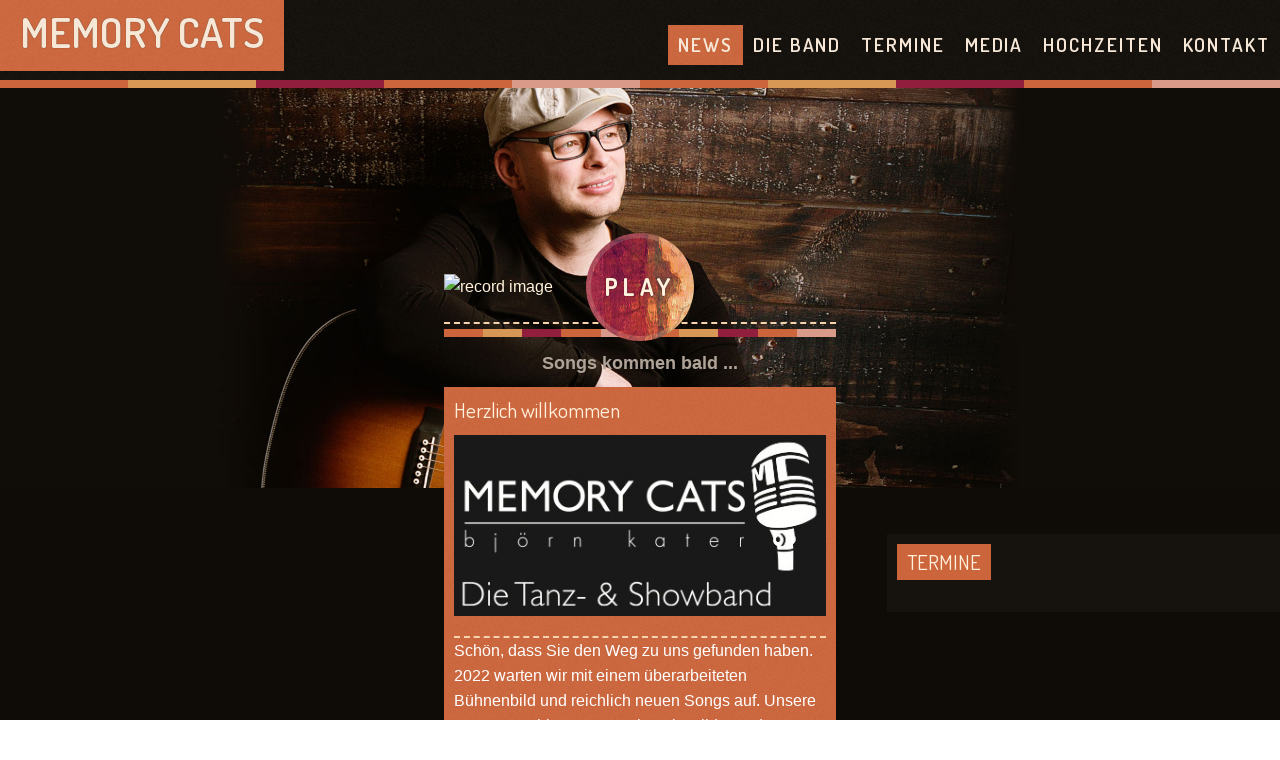

--- FILE ---
content_type: text/html; charset=UTF-8
request_url: http://memory-cats.de/
body_size: 5738
content:
<!DOCTYPE html>
<html lang="de">
<head>
<!--[if lt IE 9]>
<script>
document.createElement('header');
document.createElement('nav');
document.createElement('section');
document.createElement('article');
document.createElement('aside');
document.createElement('footer');
document.createElement('hgroup');
</script>
<![endif]-->
<meta charset="UTF-8" />
<!--=================================== Mobile Specific Meta  ===================================-->
<meta name="viewport" content="width=device-width, initial-scale=1, maximum-scale=1, user-scalable=0">
<!-- Favicons ==================================================
================================================== -->
<link rel="shortcut icon" href="">
<title>
Memory Cats</title>
<link rel="profile" href="http://gmpg.org/xfn/11" />
<link rel="pingback" href="http://memory-cats.de/xmlrpc.php" />
<meta name='robots' content='max-image-preview:large' />
<link rel='dns-prefetch' href='//s.w.org' />
<link rel="alternate" type="application/rss+xml" title="Memory Cats &raquo; Feed" href="http://memory-cats.de/feed/" />
<link rel="alternate" type="application/rss+xml" title="Memory Cats &raquo; Kommentar-Feed" href="http://memory-cats.de/comments/feed/" />
		<script type="text/javascript">
			window._wpemojiSettings = {"baseUrl":"https:\/\/s.w.org\/images\/core\/emoji\/13.1.0\/72x72\/","ext":".png","svgUrl":"https:\/\/s.w.org\/images\/core\/emoji\/13.1.0\/svg\/","svgExt":".svg","source":{"concatemoji":"http:\/\/memory-cats.de\/wp-includes\/js\/wp-emoji-release.min.js?ver=5.8.12"}};
			!function(e,a,t){var n,r,o,i=a.createElement("canvas"),p=i.getContext&&i.getContext("2d");function s(e,t){var a=String.fromCharCode;p.clearRect(0,0,i.width,i.height),p.fillText(a.apply(this,e),0,0);e=i.toDataURL();return p.clearRect(0,0,i.width,i.height),p.fillText(a.apply(this,t),0,0),e===i.toDataURL()}function c(e){var t=a.createElement("script");t.src=e,t.defer=t.type="text/javascript",a.getElementsByTagName("head")[0].appendChild(t)}for(o=Array("flag","emoji"),t.supports={everything:!0,everythingExceptFlag:!0},r=0;r<o.length;r++)t.supports[o[r]]=function(e){if(!p||!p.fillText)return!1;switch(p.textBaseline="top",p.font="600 32px Arial",e){case"flag":return s([127987,65039,8205,9895,65039],[127987,65039,8203,9895,65039])?!1:!s([55356,56826,55356,56819],[55356,56826,8203,55356,56819])&&!s([55356,57332,56128,56423,56128,56418,56128,56421,56128,56430,56128,56423,56128,56447],[55356,57332,8203,56128,56423,8203,56128,56418,8203,56128,56421,8203,56128,56430,8203,56128,56423,8203,56128,56447]);case"emoji":return!s([10084,65039,8205,55357,56613],[10084,65039,8203,55357,56613])}return!1}(o[r]),t.supports.everything=t.supports.everything&&t.supports[o[r]],"flag"!==o[r]&&(t.supports.everythingExceptFlag=t.supports.everythingExceptFlag&&t.supports[o[r]]);t.supports.everythingExceptFlag=t.supports.everythingExceptFlag&&!t.supports.flag,t.DOMReady=!1,t.readyCallback=function(){t.DOMReady=!0},t.supports.everything||(n=function(){t.readyCallback()},a.addEventListener?(a.addEventListener("DOMContentLoaded",n,!1),e.addEventListener("load",n,!1)):(e.attachEvent("onload",n),a.attachEvent("onreadystatechange",function(){"complete"===a.readyState&&t.readyCallback()})),(n=t.source||{}).concatemoji?c(n.concatemoji):n.wpemoji&&n.twemoji&&(c(n.twemoji),c(n.wpemoji)))}(window,document,window._wpemojiSettings);
		</script>
		<style type="text/css">
img.wp-smiley,
img.emoji {
	display: inline !important;
	border: none !important;
	box-shadow: none !important;
	height: 1em !important;
	width: 1em !important;
	margin: 0 .07em !important;
	vertical-align: -0.1em !important;
	background: none !important;
	padding: 0 !important;
}
</style>
	<link rel='stylesheet' id='cnss_font_awesome_css-css'  href='http://memory-cats.de/wp-content/plugins/easy-social-icons/css/font-awesome/css/all.min.css?ver=5.7.2' type='text/css' media='all' />
<link rel='stylesheet' id='cnss_font_awesome_v4_shims-css'  href='http://memory-cats.de/wp-content/plugins/easy-social-icons/css/font-awesome/css/v4-shims.min.css?ver=5.7.2' type='text/css' media='all' />
<link rel='stylesheet' id='cnss_css-css'  href='http://memory-cats.de/wp-content/plugins/easy-social-icons/css/cnss.css?ver=1.0' type='text/css' media='all' />
<link rel='stylesheet' id='wp-block-library-css'  href='http://memory-cats.de/wp-includes/css/dist/block-library/style.min.css?ver=5.8.12' type='text/css' media='all' />
<link rel='stylesheet' id='NextGEN-css'  href='http://memory-cats.de/wp-content/plugins/nextcellent-gallery-nextgen-legacy/css/nggallery.css?ver=1.0.0' type='text/css' media='screen' />
<link rel='stylesheet' id='NextCellent-Framework-css'  href='http://memory-cats.de/wp-content/plugins/nextcellent-gallery-nextgen-legacy/css/framework-min.css?ver=1.0.1' type='text/css' media='screen' />
<link rel='stylesheet' id='shutter-css'  href='http://memory-cats.de/wp-content/plugins/nextcellent-gallery-nextgen-legacy/shutter/shutter-reloaded.css?ver=1.3.4' type='text/css' media='screen' />
<link rel='stylesheet' id='anariel-style-css'  href='http://memory-cats.de/wp-content/themes/tunedballoon/style.css?ver=5.8.12' type='text/css' media='all' />
<link rel='stylesheet' id='anariel-skeleton-css'  href='http://memory-cats.de/wp-content/themes/tunedballoon/css/skeleton.css?ver=5.8.12' type='text/css' media='all' />
<link rel='stylesheet' id='flagallery-css'  href='http://memory-cats.de/wp-content/plugins/flash-album-gallery/assets/flagallery.css?ver=6.0.2' type='text/css' media='all' />
<link rel='stylesheet' id='mfgigcal_css-css'  href='http://memory-cats.de/wp-content/plugins/mf-gig-calendar/css/mf_gig_calendar.css?ver=5.8.12' type='text/css' media='all' />
<script type='text/javascript' src='http://memory-cats.de/wp-includes/js/jquery/jquery.min.js?ver=3.6.0' id='jquery-core-js'></script>
<script type='text/javascript' src='http://memory-cats.de/wp-includes/js/jquery/jquery-migrate.min.js?ver=3.3.2' id='jquery-migrate-js'></script>
<script type='text/javascript' src='http://memory-cats.de/wp-content/plugins/easy-social-icons/js/cnss.js?ver=1.0' id='cnss_js-js'></script>
<script type='text/javascript' id='shutter-js-extra'>
/* <![CDATA[ */
var shutterSettings = {"msgLoading":"B I T T E \u00a0\u00a0W A R T E N","msgClose":"Klicken zum Schliessen ","imageCount":"1"};
/* ]]> */
</script>
<script type='text/javascript' src='http://memory-cats.de/wp-content/plugins/nextcellent-gallery-nextgen-legacy/shutter/shutter-reloaded.js?ver=1.3.3' id='shutter-js'></script>
<script type='text/javascript' src='http://memory-cats.de/wp-content/plugins/nextcellent-gallery-nextgen-legacy/js/owl.carousel.min.js?ver=2' id='owl-js'></script>
<link rel="https://api.w.org/" href="http://memory-cats.de/wp-json/" /><link rel="alternate" type="application/json" href="http://memory-cats.de/wp-json/wp/v2/pages/4" /><link rel="EditURI" type="application/rsd+xml" title="RSD" href="http://memory-cats.de/xmlrpc.php?rsd" />
<link rel="wlwmanifest" type="application/wlwmanifest+xml" href="http://memory-cats.de/wp-includes/wlwmanifest.xml" /> 
<meta name="generator" content="WordPress 5.8.12" />
<link rel="canonical" href="http://memory-cats.de/" />
<link rel='shortlink' href='http://memory-cats.de/' />
<link rel="alternate" type="application/json+oembed" href="http://memory-cats.de/wp-json/oembed/1.0/embed?url=http%3A%2F%2Fmemory-cats.de%2F" />
<link rel="alternate" type="text/xml+oembed" href="http://memory-cats.de/wp-json/oembed/1.0/embed?url=http%3A%2F%2Fmemory-cats.de%2F&#038;format=xml" />
<style type="text/css">
		ul.cnss-social-icon li.cn-fa-icon a:hover{opacity: 0.7!important;color:#ffffff!important;}
		</style><!-- <meta name="NextGEN" version="1.9.35" /> -->

<!-- <meta name='Grand Flagallery' content='6.0.2' /> -->
<style type="text/css" id="custom-background-css">
body.custom-background { background-color: #0f0c07; }
</style>
	<style>
	span.color, .rpwe-summary a.more-link, .entry-content p a, .content .entry-details p a, span.comments a, form#commentform span.required, .content .entry-link a, .widget_recent_comments a, .entry-content p a, .content .format-audio h4, .content .wpcf7 p span.required, #wp-calendar caption, .aboutpage a, .aboutpage a:visited,p.copyright a { color:  #cc653b; }
	#site-title, .content .format-quote, .content .post .author-info, #comments a.comment-reply-link, input#submit, input.wpcf7-submit, .searchsubmit, input[type="submit"], .content .format-aside a, .homewidgetbio, #toppart #mainnav ul li.current_page_item, #toppart #mainnav ul li.current-menu-item {background-color: #cc653b; }
	.lines, .type1, #toppart #mainnav ul li a:hover, #toppart #mainnav ul ul a, .lines1, .lines1 .type2, .csstransforms .cn-wrapper li a:hover, .csstransforms .cn-wrapper li a:active, .csstransforms .cn-wrapper li a:focus, time.rpwe-time, .homewidgettour span.gigpress-sidebar-date, .soundItem.g-highlighted, .soundItem.g-highlighted:hover, .edd-submit.button.blue  {background:  #cc653b;}
	::selection {background:  #cc653b;}
    ::-moz-selection {background:  #cc653b;}
	
	.type4, .homewidgetnews h3.widget-title, .homewidgettour h3.widget-title, .entry-header p, .content .entry-details p, .format-image .entry-header p, .content .format-aside h3 {background:  #cc653b;}
	
	.toppart, .socials {background-color: #0f0c07; }
	.csstransforms .cn-wrapper li a {color: #0f0c07; }
	
	.type2 {background: #d79855; }
	.type3 {background: #911e3d; }
	.type5 {background: #d99a8a; }
	
</style></head>
<body class="home page-template page-template-template-home page-template-template-home-php page page-id-4 custom-background">

<!-- Menu and Header Image ==================================================
================================================== -->
<div class="toppart">
  <div class="container header">
    <header id="toppart">
      <nav id="mainnav" class="clearfix">
        <h3 class="menu-toggle">
          Menu        </h3>
        <div class="menu-menue-1-container"><ul id="menu-menue-1" class="nav-menu"><li id="menu-item-21" class="menu-item menu-item-type-post_type menu-item-object-page menu-item-home current-menu-item page_item page-item-4 current_page_item menu-item-21"><a href="http://memory-cats.de/" aria-current="page">News</a></li>
<li id="menu-item-459" class="menu-item menu-item-type-post_type menu-item-object-page menu-item-has-children menu-item-459"><a href="http://memory-cats.de/die-band/">Die Band</a>
<ul class="sub-menu">
	<li id="menu-item-18" class="menu-item menu-item-type-post_type menu-item-object-page menu-item-18"><a href="http://memory-cats.de/die-band/">Die Band</a></li>
	<li id="menu-item-22" class="menu-item menu-item-type-post_type menu-item-object-page menu-item-22"><a href="http://memory-cats.de/referenzen/">Referenzen</a></li>
</ul>
</li>
<li id="menu-item-23" class="menu-item menu-item-type-post_type menu-item-object-page menu-item-23"><a href="http://memory-cats.de/termine/">Termine</a></li>
<li id="menu-item-458" class="menu-item menu-item-type-post_type menu-item-object-page menu-item-has-children menu-item-458"><a href="http://memory-cats.de/musik/">Media</a>
<ul class="sub-menu">
	<li id="menu-item-39" class="menu-item menu-item-type-post_type menu-item-object-page menu-item-39"><a href="http://memory-cats.de/musik/">Musik</a></li>
	<li id="menu-item-19" class="menu-item menu-item-type-post_type menu-item-object-page menu-item-19"><a href="http://memory-cats.de/galerie/">Galerie</a></li>
</ul>
</li>
<li id="menu-item-457" class="menu-item menu-item-type-post_type menu-item-object-page menu-item-has-children menu-item-457"><a href="http://memory-cats.de/hochzeiten/">Hochzeiten</a>
<ul class="sub-menu">
	<li id="menu-item-20" class="menu-item menu-item-type-post_type menu-item-object-page menu-item-20"><a href="http://memory-cats.de/hochzeiten/">Hochzeiten</a></li>
	<li id="menu-item-206" class="menu-item menu-item-type-post_type menu-item-object-page menu-item-206"><a href="http://memory-cats.de/sylt/">Sylt</a></li>
	<li id="menu-item-205" class="menu-item menu-item-type-post_type menu-item-object-page menu-item-205"><a href="http://memory-cats.de/kirche/">Standesamt &#038; Kirche</a></li>
	<li id="menu-item-204" class="menu-item menu-item-type-post_type menu-item-object-page menu-item-204"><a href="http://memory-cats.de/unplugged/">Unplugged</a></li>
</ul>
</li>
<li id="menu-item-456" class="menu-item menu-item-type-post_type menu-item-object-page menu-item-has-children menu-item-456"><a href="http://memory-cats.de/kontakt/">Kontakt</a>
<ul class="sub-menu">
	<li id="menu-item-32" class="menu-item menu-item-type-post_type menu-item-object-page menu-item-32"><a href="http://memory-cats.de/kontakt/">Kontakt</a></li>
	<li id="menu-item-210" class="menu-item menu-item-type-post_type menu-item-object-page menu-item-210"><a href="http://memory-cats.de/unterricht/">Unterricht</a></li>
	<li id="menu-item-30" class="menu-item menu-item-type-post_type menu-item-object-page menu-item-30"><a href="http://memory-cats.de/preise/">Preise</a></li>
	<li id="menu-item-31" class="menu-item menu-item-type-post_type menu-item-object-page menu-item-31"><a href="http://memory-cats.de/impressum/">Impressum</a></li>
</ul>
</li>
</ul></div>      </nav>
      <!-- end mainnav -->
      
            <div id="site-title">
        <h1><a href="http://memory-cats.de/" title="Memory Cats" rel="home">
          Memory Cats          </a></h1>
        <h2 id="site-description">
                  </h2>
      </div>
          </header>
    <!-- end header --> 
  </div>
  <!-- end container --> 
</div>
<div class="lines"> <span class="line type1"></span> <span class="line type2"></span> <span class="line type3"></span> <span class="line type4"></span> <span class="line type5"></span> <span class="line type1"></span> <span class="line type2"></span> <span class="line type3"></span> <span class="line type4"></span> <span class="line type5"></span> </div>

<div class="clear"></div>
  <aside class="home_widget">
<img class="headerimage" src="http://s503360107.online.de/memorycats/wp-content/uploads/2014/01/header6.jpg" alt="" />
<div class="lines1"> <span class="line1 type1"></span> <span class="line1 type2"></span> </div>
  </aside>

<div class="component">
  <div class="container"> 
    <!-- Start Nav Structure -->
    <div class="one_third_main">
      <div class="homewidgetnews">
  </div>
<!-- widget-area --> 

    </div>
    <div class="one_third_main buttoncircle">
        <aside class="home_widget">
<div class="button"> <img class="record" src="http://www.anariel.com/intune/wp-content/uploads/2013/08/record3.png" alt="record image" />
  <button class="cn-button" id="cn-button">Play</button>
  <div class="cn-wrapper" id="cn-wrapper">
    <ul>
      <li><a href="" target="_blank"><span></span></a></li>
      <li><a href="" target="_blank"><span></span></a></li>
      <li><a href="" target="_blank"><span></span></a></li>
      <li><a href="" target="_blank"><span></span></a></li>
      <li><a href="" target="_blank"><span></span></a></li>
      <li><a href="" target="_blank"><span></span></a></li>
      <li><a href="" target="_blank"><span></span></a></li>
    </ul>
  </div>
  <!-- End of Nav Structure --> 
</div>
<div class="lines special"> <span class="line type1"></span> <span class="line type2"></span> <span class="line type3"></span> <span class="line type4"></span> <span class="line type5"></span> <span class="line type1"></span> <span class="line type2"></span> <span class="line type3"></span> <span class="line type4"></span> <span class="line type5"></span> </div>

<p class="special">Songs kommen bald ... <br><span class="color"></span>

</aside>  


       
  <aside class="home_widget">
<div class="homewidgetbio special">
  <h3 class="widget-title">Herzlich willkommen</h3>
  <img src="http://s503360107.online.de/memorycats/wp-content/uploads/2014/02/Memory-Cats1.jpg" alt="" class="aligncenter">
  <div class="textwidget"> Schön, dass Sie den Weg zu uns gefunden haben. <br>
2022 warten wir mit einem überarbeiteten Bühnenbild und reichlich neuen Songs auf.
Unsere Homepage bietet nun noch mehr Bilder und informiert Sie rund um die Band und alle Termine.<br>
Ein gelungenes Fest beginnt mit dem ersten Kontakt – und darauf freuen wir uns.
Ihr Björn Kater & Band <br>
    <a class="more-link" href="http://memory-cats.de/die-band/">Mehr über Memory Cats</a></div>
<div class="lines special"> <span class="line type1"></span> <span class="line type2"></span> <span class="line type3"></span> <span class="line type4"></span> <span class="line type5"></span> <span class="line type1"></span> <span class="line type2"></span> <span class="line type3"></span> <span class="line type4"></span> <span class="line type5"></span> </div>
</aside>

    </div>
    <div class="one_third_main lastcolumn">
      <div class="homewidgettour">
  <aside class="home_widget"><h3 class="widget-title">TERMINE</h3><p></p></aside></div>
<!-- widget-area --> 

    </div>
  </div>
</div>

<div class="container">
    <article id="post-4" class="post-4 page type-page status-publish hentry">
  <div class="single-entry-content">
        <div class="clear"></div>
  </div>
  <!--end entry-content-->  
</article>
<!-- end post-4 --> 
</div>
<!-- end container -->

<div class="socials">
  <div class="container">
  <aside class="footer_widget">
<ul class="socialicons">
  <li><a href="https://www.facebook.com/MemoryCats"><img src="http://www.anariel.com/intune/wp-content/uploads/2013/08/facebook.png" alt="facebook image" /></a></li>
  <li><a href=""><img src="http://www.anariel.com/intune/wp-content/uploads/2013/08/twitter.png" alt="twitter image" /></a></li>
  <li><a href=""><img src="http://www.anariel.com/intune/wp-content/uploads/2013/08/google.png" alt="google image" /></a></li>
  <li><a href=""><img src="http://www.anariel.com/intune/wp-content/uploads/2013/08/youtube.png" alt="youtube image" /></a></li>
  <li><a href=""><img src="http://www.anariel.com/intune/wp-content/uploads/2013/08/instagram.png" alt="instagram image" /></a></li>
</ul>
</aside><aside class="widget_text footer_widget"><div class="textwidget custom-html-widget"><br><a href="https://www.kaduda.de/f/?h=ExtziYtjng4khV7DqCbG1t" target="_blank" rel="noopener"><img width="360" src="https://www.kaduda.de/button/jetztanfragen-13.png" alt="Jetzt anfragen" title="" /></a><br><br></div></aside>

  </div>
  <!-- end container --> 
</div>

<div class="footer">
  <div class="container">
    <div class="clearfix">
      <p class="copyright">      ©      2026      <a href="http://memory-cats.de/" title="Memory Cats"> Memory Cats </a>
      </p>
    </div>
    <!-- end clearfix --> 
    
  </div>
  <!-- end container --> 
</div>
<script type='text/javascript' src='http://memory-cats.de/wp-includes/js/jquery/ui/core.min.js?ver=1.12.1' id='jquery-ui-core-js'></script>
<script type='text/javascript' src='http://memory-cats.de/wp-includes/js/jquery/ui/mouse.min.js?ver=1.12.1' id='jquery-ui-mouse-js'></script>
<script type='text/javascript' src='http://memory-cats.de/wp-includes/js/jquery/ui/sortable.min.js?ver=1.12.1' id='jquery-ui-sortable-js'></script>
<script type='text/javascript' src='http://memory-cats.de/wp-content/themes/tunedballoon/js/circle.js?ver=1.0' id='circle-js'></script>
<script type='text/javascript' src='http://memory-cats.de/wp-content/themes/tunedballoon/js/polyfills.js?ver=1.3.4' id='polyfills-js'></script>
<script type='text/javascript' src='http://memory-cats.de/wp-content/themes/tunedballoon/js/modernizr-2.6.2.min.js?ver=2.6.2' id='modernizr-js'></script>
<script type='text/javascript' src='http://memory-cats.de/wp-content/themes/tunedballoon/js/screen.js?ver=1.0' id='anariel-script-js'></script>
<script type='text/javascript' id='flagscript-js-extra'>
/* <![CDATA[ */
var FlaGallery = {"ajaxurl":"http:\/\/memory-cats.de\/wp-admin\/admin-ajax.php","nonce":"df55f09162","license":"","pack":""};
/* ]]> */
</script>
<script type='text/javascript' src='http://memory-cats.de/wp-content/plugins/flash-album-gallery/assets/script.js?ver=6.0.2' id='flagscript-js'></script>
<script type='text/javascript' src='http://memory-cats.de/wp-includes/js/wp-embed.min.js?ver=5.8.12' id='wp-embed-js'></script>
</body></html>

--- FILE ---
content_type: text/css
request_url: http://memory-cats.de/wp-content/themes/tunedballoon/style.css?ver=5.8.12
body_size: 43329
content:
/*
Theme Name:Tuned Balloon WordPress Theme
Theme URI:http://www.anariel.com/intune/
Description:Tuned Balloon is an easy to use theme with flexible layout that looks great on any device, big or small. Tuned Balloon features different post formats, each displayed in their own unique way. If you want to make your blog post more flexible you can use different kinds of post formats such as image, gallery, video, aside, link or quotes. 
Author:Anariel Design
Author URI:http://www.anarieldesign.com/gallery/
Version:1.0
Tags:right-sidebar, custom-colors, custom-menu, custom-header, custom-background, flexible-width, threaded-comments, sticky-post
License:GNU/GPL Version 2 or later
License URI:http://www.gnu.org/licenses/gpl.html
*/
/* Google Fonts Import
--------------------------------------------- */
@import url(http://fonts.googleapis.com/css?family=Dosis:300,400,500,600,700,800);
/* Reset
--------------------------------------------- */
/* http://meyerweb.com/eric/tools/css/reset/ 
   v2.0 | 20110126
   License:none (public domain)
*/
html, body, div, span, applet, object, iframe, h1, h2, h3, h4, h5, h6, p, blockquote, a, img, strong, var, b, u, i, center, dl, dt, dd, ol, ul, li, fieldset, form, label, legend, table, caption, tbody, tfoot, thead, tr, th, td, article, aside, canvas, details, embed, figure, figcaption, footer, header, hgroup, menu, nav, output, ruby, section, summary, time, mark, audio, video{margin:0; padding:0; border:0; font-size:100%; font:inherit; vertical-align:baseline}
.content address{padding:0 0 20px 0}
.content abbr, acronym{border-bottom:.1em dotted}
.content pre, code, tt{font-size:1.1em}
/* HTML5 display-role reset for older browsers */
article, aside, details, figcaption, figure, footer, header, hgroup, menu, nav, section{display:block}
ol, ul{list-style:none}
blockquote:before, blockquote:after{content:''; content:none}
table{border-collapse:collapse; border-spacing:0}


/* Basic Styles
================================================== */
body{font-family:Arial,Helvetica,sans-serif; color:#fff1db; line-height:1.6; -webkit-font-smoothing:antialiased; /* Fix for webkit rendering */-webkit-text-size-adjust:100%; overflow-x:hidden}
html{background:#fff url(images/bg.jpg) repeat}


/* Typography
================================================== */
h1{margin:0 0 13px; font:3em 'Dosis',sans-serif}
h2{margin:0 0 12px; font:1.875em 'Dosis',sans-serif}
h3{margin:0 0 12px; font:1.300em 'Dosis',sans-serif}
h4{margin:0 0 12px; font:1.1em 'Dosis',sans-serif}
h5{margin:0 0 10px; font:1.0em 'Dosis',sans-serif}
h6{margin:0 0 10px; font:1.0em 'Dosis',sans-serif}
h1, h4, h5, h6{color:#f7e7d7; text-transform:uppercase; font-weight:600}
.subheader{color:#000}
h2, h3,{color:#f7e7d7; text-transform:uppercase; font-weight:600}
.subheader{color:#000}
p{line-height:1.6em; font-size:1.0em; color:#cc653b; margin:0 0 10px 0; font-family:Arial,Helvetica,sans-serif}
.hentry{word-wrap:break-word}
p.last{margin-bottom:0}
p img{margin:0}
img.left{float:left; margin-bottom:20px; margin-right:20px}
img.right{float:right; margin-bottom:20px; margin-left:20px}
em{font-style:italic}
strong{font-weight:bold}
small{font-size:80%}
hr{border:solid #f6d2ad; border-width:0px 0 0; clear:both; margin:10px 0 30px; height:0}
hr.one{border:none; clear:both; margin:60px 0; height:0}
::selection{background:#cc653b; color:#fff; /* Safari */}
::-moz-selection{background:#cc653b; color:#fff; /* Firefox */}


/* Links
================================================== */
a, a:visited{color:#f7e7d7 !important; text-decoration:none; outline:0}
a:hover { color:#cc653b;!important;text-decoration:none; outline:0 }
a:active { color:#cc653b;!important; text-decoration:none; outline:0 }
p a, p a:visited{line-height:inherit}


/* Images
================================================== */
img, embed, object, video{max-width:100%}
.content img, img.headerimage{max-width:100%; height:auto}
.content img.aligncenter{margin:20px auto}
.content img.alignleft, .content .wp-caption.alignleft{margin:10px 20px 0 0}
.content img.alignright, .content .wp-caption.alignright{margin:10px 0 0 20px}
.content img.alignnone{margin:20px 0}
.content .wp-caption.alignnone{margin:0 0 20px 0}
.content .wp-caption.aligncenter{margin-bottom:10px}
.content .post .wp-caption{max-width:100%; text-align:center}
.content .single-entry-content .wp-caption{max-width:100%; text-align:center}
.content .post p.wp-caption-text{font:normal .8em/1.4 Arial,Helvetica,sans-serif; margin:0; padding:7px 0 10px 0; color:#39383a}
.content object, .content embed, .content iframe{max-width:100%; margin:5px 0 10px; display:block}


/* Misc
================================================== */
.remove-bottom{margin-bottom:0 !important}
.half-bottom{margin-bottom:10px !important}
.add-bottom{margin-bottom:20px !important}
.left{float:left}
.right{float:right}


/* List
================================================== */
.post ul, .content ul, .commentlist ul{padding:8px 0 8px 30px; line-height:1.3}
.content ul.children {padding:8px 0 8px 0}
.post ul li, .content ul li, .commentlist ul li{padding:5px 0 5px 30px; background:url(images/circle.png) 0 10px no-repeat; color:#fff1db; font-size:1em}
.post ol, ol, .commentlist ol{padding:8px 0 8px 30px; line-height:1.3}
.post ol li, ol li, .commentlist ol li{padding:0 0 12px 10px; list-style:decimal; font-size:1.05em}
.post ol ol li, ol ol li, .commentlist ol ol li{list-style:upper-alpha; font-size:1.05em}
.post ol ol ol li, ol ol ol li, .commentlist ol ol ol li{list-style:lower-roman; font-size:1.05em}
ol li{font-size:1.1em}
dl{margin:0; padding:0}
dt{font-weight:bold; margin:0; padding:10px 5px 5px}
dd{margin:0; padding:0 0 10px 15px}


/* Header
================================================== */
.toppart{background:#110614 url(images/rausch.png) repeat; margin-top:-10px; }
#site-title{background:#cc653b url(images/rausch.png) repeat; padding:10px 20px 10px 20px; display:inline-block; text-align:center; margin-bottom:5px}
#site-title h1{line-height:.8em; text-transform:uppercase; display:block; margin-top:15px; font-size:2.6em}
#site-title h1 a{color:#fff1db; text-shadow:0 0 1px #443327}
#site-title h1 a:hover{text-decoration:none}
#site-title h2{display:inline; font-family:Arial,Helvetica,sans-serif; font-size:.8em; color:#fff; font-weight:600; text-transform:none; -webkit-margin-before:0.83em; -webkit-margin-after:0.83em; -webkit-margin-start:0px; -webkit-margin-end:0px}
.site-logo img{margin:10px 0 -1px 0}
img.headerimage{width:100%; height:auto; display:block; margin-left:auto; margin-right:auto}
header#toppart img.attachment-headerimage.wp-post-image{width:100%; height:auto}
hgroup#site-title img{max-width:100%}
.lines{float:left; width:100%; background:#cc653b; margin-top:-5px}
.lines.special{margin-top:30px}
.line{float:left; width:10%; height:8px}
.type1{background:#cc653b}
.type2{background:#d79855}
.type3{background:#911e3d}
.type4{background:#133332}
.type5{background:#d99a8a}


/* Navigation
================================================== */
#toppart #mainnav{margin:35px 0 20px 0; max-width:70%; float:right; position:relative}
#toppart #mainnav ul li{float:left; list-style:none; position:relative; z-index:1000}
#toppart #mainnav ul li a{margin:0; padding:5px 10px; display:block; font-size:1.2em; letter-spacing:0.1em; color:#fff1db; text-transform:uppercase; font-family:'Dosis',sans-serif; font-weight:600; -webkit-transition:all 0.3s ease-in-out; -moz-transition:all 0.3s ease-in-out; -o-transition:all 0.3s ease-in-out; -ms-transition:all 0.3s ease-in-out; transition:all 0.3s ease-in-out; cursor:pointer}
#toppart #mainnav ul li:first-child{margin:0px}
#toppart #mainnav ul li a:hover{background:#cc653b url(images/rausch.png) repeat; color:#fff; text-decoration:none}
#toppart #mainnav ul li.current_page_item, #toppart #mainnav ul li.current-menu-item {background:#cc653b url(images/rausch.png) repeat; color:#fff; text-decoration:none}
#toppart #mainnav ul ul{display:none; float:left; position:absolute; top:2.5em; left:0; z-index:99999}
#toppart #mainnav ul ul ul{left:100%; top:0}
#toppart #mainnav ul ul a{margin:0; background:#cc653b url(images/rausch.png) repeat; color:#f6d2ad; font-size:.9em; padding:10px; width:11em; height:auto; text-transform:none}
#toppart #mainnav ul li:hover >ul{display:block}
.menu-toggle{display:none}


/* Home - Content Part
================================================== */
.content{padding-top:60px}
.content{padding-top:20px}
.button{margin-top:-260px; z-index:1000; position:relative}
.inner{padding:0 10px}
.lines1{margin-top:-10px; float:left; width:100%; background:#cc653b}
.line1{float:left; width:50%; height:8px}
.lines1 .type1{background:#911e3d}
.lines1 .type2{background:#cc653b}
.component{padding:50px 0 5px 0; margin-top:-4px}
.component >h2{position:absolute; overflow:hidden; width:100%; text-align:center; text-transform:uppercase; white-space:nowrap; font-weight:300; font-style:italic; font-size:12em; opacity:0.1; cursor:default}
.cn-button{position:absolute; top:50%; left:50%; font-family:'Dosis',sans-serif; z-index:11; margin-top:-2.25em; margin-left:-2.25em; padding-top:0em; width:4.5em; height:4.5em; border:5px solid rgba(234,218,186,.2); border-radius:50%; background:url(images/circlepattern2.png) center no-repeat; background-color:#fff1db; color:#fff1db; text-shadow:0 0 1px #000; text-align:center; font-weight:700; font-size:1.5em; letter-spacing:.2em; text-transform:uppercase; cursor:pointer; -webkit-backface-visibility:hidden;  transition:all .3s ease-in-out;  -moz-transition:all .3s ease-in-out; /* Firefox 4 */ -ms-transition:all .3s ease-in-out;  -webkit-transition:all .3s ease-in-out; /* Safari and Chrome */ -o-transition:all .3s ease-in-out; /* Opera */}
a.circlelink{color:#fff1db}
.cn-button:hover{-webkit-transform:rotate(360deg); -moz-transform:rotate(360deg); -o-transform:rotate(360deg); -ms-transform:rotate(360deg); transform:rotate(360deg)}
.csstransforms .cn-wrapper{position:absolute; top:50%; left:50%; z-index:10; margin-top:-15.3em; margin-left:-15.3em; width:27em; height:27em; border-radius:50%; background:transparent; opacity:0;  -webkit-transition:all .3s ease 0.3s;  -moz-transition:all .3s ease 0.3s;  transition:all .3s ease 0.3s; -webkit-transform:scale(0.1); -ms-transform:scale(0.1); -moz-transform:scale(0.1); transform:scale(0.1); pointer-events:none; overflow:hidden}
/*cover to prevent extra space of anchors from being clickable*/
.csstransforms .opened-nav{border-radius:50%; opacity:1;  -webkit-transition:all .3s ease;  -moz-transition:all .3s ease;  transition:all .3s ease; -webkit-transform:scale(1); -moz-transform:scale(1); -ms-transform:scale(1); transform:scale(1); pointer-events:auto}
.csstransforms .cn-wrapper li{position:absolute; top:50%; left:50%; overflow:hidden; margin-top:-9.3em; margin-left:-10em; width:10em; height:10em; font-size:1.5em;  -webkit-transition:all .3s ease;  -moz-transition:all .3s ease;  transition:all .3s ease; -webkit-transform:rotate(76deg) skew(60deg); -moz-transform:rotate(76deg) skew(60deg); -ms-transform:rotate(76deg) skew(60deg); transform:rotate(76deg) skew(60deg); -webkit-transform-origin:100% 100%; -moz-transform-origin:100% 100%; transform-origin:100% 100%; pointer-events:none}
.csstransforms .cn-wrapper li a{position:absolute; right:-6.25em; bottom:-6.25em; display:block; width:12.5em; height:12.5em; border-radius:50%; background:#ffd3a3; color:#110614; text-align:center; text-decoration:none; font-size:1.2em; line-height:2; -webkit-transform:skew(-60deg) rotate(-75deg) scale(1); -moz-transform:skew(-60deg) rotate(-75deg) scale(1); -ms-transform:skew(-60deg) rotate(-75deg) scale(1); transform:skew(-60deg) rotate(-75deg) scale(1); -webkit-backface-visibility:hidden; backface-visibility:hidden; pointer-events:auto}
.csstransforms .cn-wrapper li a span{position:relative; top:1.8em; display:block; font-size:.5em; font-weight:700; text-transform:uppercase}
.csstransforms .cn-wrapper li a:hover, .csstransforms .cn-wrapper li a:active, .csstransforms .cn-wrapper li a:focus{background:#cc653b; color:#fff}
.csstransforms .opened-nav li{ -webkit-transition:all .3s ease .3s;  -moz-transition:all .3s ease .3s;  transition:all .3s ease .3s}
.csstransforms .opened-nav li:first-child{-webkit-transform:rotate(-20deg) skew(60deg); -moz-transform:rotate(-20deg) skew(60deg); -ms-transform:rotate(-20deg) skew(60deg); transform:rotate(-20deg) skew(60deg)}
 .csstransforms .opened-nav li:nth-child(2){ -webkit-transform:rotate(12deg) skew(60deg);  -moz-transform:rotate(12deg) skew(60deg);  -ms-transform:rotate(12deg) skew(60deg);  transform:rotate(12deg) skew(60deg)}
 .csstransforms .opened-nav li:nth-child(3){ -webkit-transform:rotate(44deg) skew(60deg);  -moz-transform:rotate(44deg) skew(60deg);  -ms-transform:rotate(44deg) skew(60deg);  transform:rotate(44deg) skew(60deg)}
 .csstransforms .opened-nav li:nth-child(4){ -webkit-transform:rotate(76deg) skew(60deg);  -moz-transform:rotate(76deg) skew(60deg);  -ms-transform:rotate(76deg) skew(60deg);  transform:rotate(76deg) skew(60deg)}
 .csstransforms .opened-nav li:nth-child(5){ -webkit-transform:rotate(108deg) skew(60deg);  -moz-transform:rotate(108deg) skew(60deg);  -ms-transform:rotate(108deg) skew(60deg);  transform:rotate(108deg) skew(60deg)}
 .csstransforms .opened-nav li:nth-child(6){ -webkit-transform:rotate(140deg) skew(60deg);  -moz-transform:rotate(140deg) skew(60deg);  -ms-transform:rotate(140deg) skew(60deg);  transform:rotate(140deg) skew(60deg)}
 .csstransforms .opened-nav li:nth-child(7){ -webkit-transform:rotate(172deg) skew(60deg);  -moz-transform:rotate(172deg) skew(60deg);  -ms-transform:rotate(172deg) skew(60deg);  transform:rotate(172deg) skew(60deg)}
.no-csstransforms .cn-wrapper{overflow:hidden; margin:10em auto; padding:.5em; text-align:center}
.no-csstransforms .cn-wrapper ul{display:inline-block}
.no-csstransforms .cn-wrapper li{float:left; width:5em; height:5em; background-color:#fff; text-align:center; font-size:1em; line-height:5em}
.no-csstransforms .cn-wrapper li a{display:block; width:100%; height:100%; color:inherit; text-decoration:none}
.no-csstransforms .cn-wrapper li a:hover, .no-csstransforms .cn-wrapper li a:active, .no-csstransforms .cn-wrapper li a:focus{background-color:#f8f8f8}
.no-csstransforms .cn-wrapper li.active a{background-color:#6F325C; color:#fff}
.no-csstransforms .cn-button{display:none}
.homewidgetnews h3.widget-title, .homewidgettour h3.widget-title{background:#133332; display:inline-block; color:#fff1db; padding:5px 10px}
.homewidgetbio h3.widget-title{display:inline-block; color:#fff1db}
.homewidgettour h3.widget-title a{color:#fff1db}
.homewidgetbio{background:#cc653b url(images/rausch.png) repeat; padding:10px; margin-bottom:-30px; color:#fff}
.homewidgetbio a.more-link{margin-top:15px}
.homewidgetbio img{border-bottom:2px dashed #f6d2ad; margin-bottom:15px; padding-bottom:20px}
p.special{text-align:center; margin-top:23px; border-top:2px dashed #f6d2ad; padding:25px 0 0 0; font-size:1.1em; font-weight:600; text-shaodow:0 0 1px #000}
span.color{color:#cc653b; font-size:.9em}
.rpwe-block{margin-top:-20px}
.rpwe-block li.rpwe-clearfix{background:none; padding:0; border-bottom:2px dashed #f6d2ad; margin:30px 0}
.rpwe-block li.rpwe-clearfix:last-child{border-bottom:none; margin:30px 0 -20px 0}
.rpwe-block a{font-size:1.5em!important; font-weight:600}
.rpwe-block h3{margin-top:5px; padding-bottom:5px!important}
.rpwe-block .rpwe-thumb{border:2px solid #eb8f69!important}
.rpwe-summary{margin-top:15px; font-size:1em!important; color:#f7e7d7!important}
.rpwe-summary a.more-link{background:none; margin:10px 0 20px 0; font-size:.95em!important; display:block!important; color:#cc653b; font-weight:600}
.content abbr{border-bottom:.1em dashed #f6d2ad; padding:0 0 5px 0}
time.rpwe-time{background:#cc653b; padding:2px 5px; color:#fff1db; font-size:.8em}
.homewidgettour, .homewidgetnews{margin-top:-50px}
.homewidgettour .home_widget, .homewidgetnews .home_widget{margin-top:50px; border: 0px solid #f7e7d7; background: #16130e; padding: 10px}
.homewidgettour ul.gigpress-listing{margin-top:-10px}
.homewidgettour ul.gigpress-listing li{background:none; border-bottom:2px dashed #f6d2ad; padding:24px 0 10px 0}
.homewidgettour ul.gigpress-listing li:last-child{border-bottom:none; padding-bottom:0}
.homewidgettour span.gigpress-sidebar-date{background:#cc653b; padding:3px 5px; color:#fff1db; font-size:.8em; display:inline-block!important; margin-bottom:10px}
.homewidgettour span.gigpress-sidebar-status{float:right; font-size:.8em!important; border-bottom:3px solid #e3bb8e; padding:0 0 5px 0}
.homewidgetbio{margin-top:0px}


/* Socials
================================================== */
.socials{background:#110614 url(images/rausch.png) repeat; margin-top:50px; text-align:center; padding:15px 0 5px 0; color: #fff}
.socials h3.widget-title{color:#fff1db; margin-bottom:30px; border-bottom:4px double #251f26; display:inline-block; padding:10px 40px}
.socials ul li{display:inline-block; color: #fff}
.socials p {color: #fff}
.socials ul li a{padding:0 15px; color: #fff}
.soundItem.g-highlighted, .soundItem.g-highlighted:hover{background:#cc653b!important; color:#fff}


/* Posts
================================================== */
.content .post{margin:0 0 80px 0; overflow:hidden; clear:both}
.entry-content p a{color:#cc653b}
.entry-header h2.entry-title{margin:0 0 35px; font:bold; text-transform:uppercase; float:left; clear:both}
h2.entry-title a, h3.entry-title a{font-size:1.3em; color:#000}
.entry-details p span.entry-date{font-style:normal}
.content .entry-details p a{font-style:normal; color:#cc653b}
.entry-header p, .content .entry-details p{background:#133332; color:#fff1db; font-size:.8em; display:table; padding:5px 10px; float:right; font-weight:bold}
span.date{background:url(images/date.png) left center no-repeat; padding:0 0 0 30px}
span.author{background:url(images/author.png) left center no-repeat; padding:0 0 0 30px}
span.comments{background:url(images/comments.png) left center no-repeat; padding:0 0 0 30px}
span.comments a{color:#cc653b}
.entry-content{margin:0}
.post img.wp-post-image{height:auto; margin:5px 20px 0 0; float:left; clear:both; border-top:2px dashed #f6d2ad; padding:10px 0 10px 0}
footer.entry-meta p, footer.single-entry-meta p{font-size:.9em; margin-top:30px; border-top:2px dashed #f6d2ad; padding:5px 0}
footer.entry-meta p a, footer.single-entry-meta p a{font-weight:bold}
span.devider{color:#d7a089; font-weight:bold}
span.edit-link a{font-size:.9em; background:#000; padding:2px 5px; text-transform:uppercase; color:#fff; font-weight:bold}
.content.page a.post-edit-link, .entry-content p a.post-edit-link{color:#fff}
.entry-meta a{padding:15px 0 0; font-style:normal}
.entry-content p a.more-link{color:#000}
a.more-link{background:url(images/arrow.png) center right no-repeat; display:inline-block; color:#000; font-size:.9em; padding:0 25px 0 0; text-decoration:none; font-weight:600; font-family:Arial,Helvetica,sans-serif; -webkit-transition:all 0.3s ease-in-out; -moz-transition:all 0.3s ease-in-out; -o-transition:all 0.3s ease-in-out; -ms-transition:all 0.3s ease-in-out; transition:all 0.3s ease-in-out; cursor:pointer}
a.more-link:hover{margin-left:3px}
.nav-previous, .nav-next, .previous-image, .next-image{font-size:1.0em}
.nav-previous a, .nav-next a, .previous-image a, .next-image a{color:#000}
/* --- Sticky Post --- */
.content article.sticky{margin-top:-100px}
article.sticky{background:#fff; border:1px solid #f7e7d7; padding:20px}
.content .sticky footer.entry-meta p, .content .sticky footer.single-entry-meta p{margin-top:30px; background:#fffaf1 url(images/rausch.png) repeat; border:none; padding:10px}
/* --- Quote Post --- */
.content .format-quote{background:#cc653b url(images/rausch.png) repeat; padding:10px}
.content .format-quote blockquote p{font-size:1.1em; color:#fff; border-left:5px solid #e8865e; margin:0; padding:20px}
.content .format-quote blockquote cite a{color:#f6d2ad; font-weight:600}
/* --- Image Post --- */
.content .format-image img.attachment-gallery_thumbnail{border:none; padding:0; margin:0 0 20px 0; -webkit-transition:all 0.3s ease; -moz-transition:all 0.3s ease-in-out; -o-transition:all 0.3s ease-in-out; -ms-transition:all 0.3s ease-in-out; transition:all 0.3s ease-in-out; cursor:pointer; -webkit-opacity:1; -moz-opacity:1; opacity:1}
.content .format-image img.attachment-gallery_thumbnail:hover{-webkit-opacity:0.75; -moz-opacity:0.75; opacity:0.75}
.format-image .entry-header p{background:#133332; color:#fff1db; font-size:.8em; display:block; float:none; padding:5px 10px; font-weight:bold}
.format-image .rightside{background:#f6d2ad}
.format-image a.more-link{background:url(images/arrow.png) center right no-repeat; padding:0 25px 0 0}
.format-image .inner{background:#fff; border:1px solid #f7e7d7; padding:20px}
/* --- Gallery Post --- */
.format-gallery a.more-link{font-size:1em}
.page-link{margin-top:30px}
.page-link a{background:#fef2dd url(images/rausch.png) repeat; padding:2px 7px}
/* --- Link Post --- */
.content .format-link{background:#f6d2ad url(images/link.png) 20px 20px no-repeat; padding:20px 10px 10px 100px}
.content .format-link .entry-meta{margin-top:-40px; float:left; color:#000; font-size:.8em; font-weight:bold}
/* --- Audio Post --- */
.content .format-audio .entry-content{background:#fbeadb url(images/sound.png) 20px 20px no-repeat}
.content .format-audio .innerpart{padding:20px 20px 50px 100px}
.content .format-audio img.wp-post-image{height:auto; margin:-10px 0 0 0; float:right; clear:both; border-top:none; padding:10px 0 10px 0}
.content .format-audio h2.entry-title{margin:0 0 20px 0}
.content .format-audio h4{color:#cc653b}
/* --- Aside Post --- */
.content .format-aside{padding:0 0 20px 0; border-bottom:2px dashed #f6d2ad}
.content .format-aside h3{background:#133332; color:#fff1db; font-size:1.2em; display:table; padding:10px; font-weight:bold; text-transform:capitalize}
.content .format-aside ul{background:#fff; padding:10px}
.content .format-aside a{background:#cc653b url(images/rausch.png) repeat; color:#fff1db; font-size:1em; padding:5px; font-weight:bold}
.content .format-aside img.wp-post-image{height:auto; margin:-10px 0 0 0; float:right; clear:both; border-top:none; padding:10px 0 10px 0}
/* --- Post Typography --- */
.content strong{font-weight:bold}
.content p em{font-style:italic}
.content em{font-style:italic}
.content p small{font-size:.8em}
.content .page blockquote p{padding:0 20px 0}
.content address, dt, dd{font-size:1.1em}
blockquote p{margin:0 20px 10px 20px; overflow:hidden; font-size:1.1em; font-style:italic; color:#8f898b; border-left:5px solid #f0ede8; padding:0 10px}
blockquote cite{margin:10px 0 0 0; padding:0 25px 15px 0; float:right; font:normal .8em Arial,Helvetica,sans-serif; text-transform:uppercase; letter-spacing:.1em}
.content pre{background-color:#f0f0f0; font-family:monospace; font-size:1.2em; line-height:1.3; margin:0 0 20px 0; padding:10px}
.content p.nocomments{font-size:.8em; text-transform:uppercase; letter-spacing:0.1em}
/* --- Post Images and Video --- */
.content img{max-width:100%; height:auto; margin:0; padding:0}
.content img.aligncenter{margin:20px auto}
.content img.alignleft, .content .wp-caption.alignleft{margin:10px 20px 0 0}
.content img.alignleft, .content .wp-caption.alignleft{margin:0px 20px 0 0}
.content img.alignright, .content .wp-caption.alignright{margin:10px 0 0 20px}
.content img.alignnone{margin:20px 0}
.content .wp-caption.alignnone{margin:0 0 20px 0}
.content .wp-caption.aligncenter{margin-bottom:10px}
.content .post .wp-caption{max-width:100%; text-align:center}
.content .single-entry-content .wp-caption{max-width:100%; text-align:center}
.content .post p.wp-caption-text{font:normal .8em/1.4 Arial,Helvetica,sans-serif; margin:0; padding:7px 0 10px 0; color:#999}
.content object, .content embed, .content iframe{max-width:100%; margin:3px 0 10px; display:block}
.divider{clear:both; display:block; margin-bottom:20px; width:100%}
.content span.highlight{padding:2px; background-color:#FFFBCC}
/* --- Post Tables --- */
.content table{margin:10px 0px 30px 0px}
.content table thead{border-top:0px solid #f7e7d7}
.content table tr{border-bottom:0px solid #f7e7d7}
.content table tr th{padding:10px 20px 10px 20px; border-top:0px solid #f7e7d7; border-left:0px solid #f7e7d7; border-right:0px solid #f7e7d7}
.content table tr td{padding:10px 13px 10px 13px; border-left:0px solid #f7e7d7; border-right:0px solid #f7e7d7}
.content table tr td{padding:0px 13px 10px 13px; border-left:0px solid #f7e7d7; border-right:0px solid #f7e7d7; vertical-align:top;}


/* Single Post
================================================== */
.content .post .single-entry-header{margin:0}
.content .single-entry-header h1.entry-title{margin:0 0 5px; font:bold 1.3em/1.4}
.content .single-entry-header p{padding:0 0 5px; font-size:1em}
.content .single-entry-header p span.entry-date, .content .single-entry-header p span.entry-author{font:normal 1.2em/1.4 Arial,Helvetica,sans-serif}
.content .single-entry-details{padding:0 18px 0 0}
.content .single-entry-content{margin:15px 0 0; padding:0}
.content .post .author-info{background-color:#cc653b; color:#fff; margin:40px 0 0; padding:15px 20px 15px; overflow:hidden}
.content .post .author-info h3{margin:0 0 4px; color:#f6d2ad}
.content .post .author-info .avatar{max-width:100%; width:60px; margin:0 15px 0 0; float:left}
.content .post .author-description{overflow:hidden}
.content .post .author-description p{padding:0; font-size:1.0em; line-height:1.5; color:#fff}
.content .post .author-description a:hover{text-decoration:underline}
/* --- Post Nav Below --- */
.content #image-nav{margin:30px 0 3px 0; overflow:hidden}
.comment-nav-below{margin:40px 0; overflow:hidden}
.content #nav-below .nav-previous a, .content #image-nav span.previous-image a, #comment-nav-below .nav-previous a{width:40%; display:block; float:left; font-size:.9em; font-weight:bold}
.content #nav-below .nav-next a, .content #image-nav span.next-image a, #comment-nav-below .nav-next a{display:block; float:right; font-size:.9em; font-weight:bold}
.content #nav-below .nav-previous a:hover, .content #nav-below .nav-next a:hover, .content #image-nav span.previous-image a:hover, .content #image-nav span.next-image a:hover{text-decoration:none}
/* --- Comments --- */
#comments{font-size:1.1em; padding:0 0 30px 0}
#comments h3#comments-title{font-weight:bold; text-transform:uppercase; letter-spacing:.1em}
#comments p.write-comment-link{background:url(images/arrow.png) center right no-repeat; display:inline-block; font-size:.9em; padding:0 45px 0 0; text-decoration:none; font-weight:600; font-family:Arial,Helvetica,sans-serif}
#comments .comment-body{border-bottom:2px dashed #f6d2ad; margin-bottom:40px; padding:10px; overflow:hidden; line-height:1.5}
#comments .comment-body p{padding:0 0 10px; font-size:.8em; color:#6d6f6f}
#comments .comment-body a{font-size:.8em; color:#6d6f6f}
#comments p.moderation{font-family:Arial,Helvetica,sans-serif; font-style:italic}
#comments a.comment-edit-link{font-size:.8em; margin-left:10px; background:#000; padding:2px 5px; text-transform:uppercase; color:#fff; font-weight:bold}
.content #comments ol{padding:0; margin-top:20px}
.content #comments ol li ul.children{padding:0}
.content #comments ul li{background:none}
.content #comments ol li.depth-1{padding:0; overflow:hidden}
.content #comments ol li.depth-2, .content #comments ol li.depth-3, .content #comments ol li.depth-4, .content #comments ol li.depth-5{margin:0 0 0 35px; padding:0; border-bottom:none; overflow:hidden}
.comment-meta{padding:0 0 12px; font-size:.9em}
.comment-meta cite.fn{font-size:1em; font-weight:bold; font-style:normal}
.reply{margin:0; float:left}
#comments a.comment-reply-link{font-size:.8em; font-weight:600; padding:5px 6px; display:inline-block; vertical-align:baseline; outline:none; background-color:#cc653b; border:none; color:#fff; text-align:center; text-transform:uppercase; letter-spacing:1px}
#comments ol li.post.pingback{margin:0; padding:20px 0 0; list-style:none; font-weight:bold}
#comments ol li.post.pingback a{font-weight:normal}
#comments ol li img.avatar{background:#f6d2ad; padding:4px; max-width:100%; width:65px; height:65px; margin:20px 0; float:left}
#comments .bypostauthor{}
/* --- Comment Reply --- */
.content #comments #respond{margin:30px 0 0; padding:20px; background:#fff; border:1px solid #f7e7d7}
a#cancel-comment-reply-link{padding:3px 0 0; float:right; font-size:.9em; font-weight:normal}
.content #comments #respond h3#reply-title{margin:0 0 3px 0; font-size:1.2em}
form#commentform p.comment-notes, p.logged-in-as{padding:10px 0 15px 0; font-size:.8em}
form#commentform p.comment-form-comment label, form#commentform p.comment-form-url label, form#commentform p.comment-form-author label, form#commentform p.comment-form-author label {font-size:.9em}
form#commentform span.required{color:#cc653b}
form#commentform p.comment-form-author, form#commentform p.comment-form-email, form#commentform p.comment-form-url, form#commentform p.comment-form-comment{padding:15px 0 0}
input#submit, input.wpcf7-submit{margin:10px 0 0; padding:3px 7px; display:inline-block; vertical-align:baseline; outline:none; background-color:#cc653b; border:none; font-size:.7em; color:#fff; text-align:center; letter-spacing:1px; -webkit-transition:all 0.3s ease-in-out; -moz-transition:all 0.3s ease-in-out; -o-transition:all 0.3s ease-in-out; -ms-transition:all 0.3s ease-in-out; transition:all 0.3s ease-in-out; cursor:pointer}
input#submit:hover, input.wpcf7-submit:hover{background-color:#5c5859; color:#fff}
form#commentform input#author, form#commentform input#email, form#commentform input#url{width:60%; margin:5px 0 0; padding:9px 5px 9px; display:block; background-color:#fff; border:1px solid #e7e4d9; font-size:.8em}
form#commentform textarea#comment{width:95%; margin:5px 0 0; padding:9px 5px; background-color:#fff; border:1px solid #e7e4d9; font:.8em Arial,Helvetica,sans-serif}
form#commentform p.subscribe-to-doi-comments{padding:20px 0 0; font-size:.8em; color:#666; letter-spacing:1px}
.comment-subscription-form{font-size:.8em}
.sharedaddy{margin-top:30px}
div.sharedaddy div.sd-block{border-top:1px solid #e7e4d9}


/* Post Formats
================================================== */
.content .entry-link, .content .entry-gallery, .content .entry-video{width:100%; margin:0; float:left}
/* --- Link Post Format --- */
.content .entry-link a{font-size:1.1em; color:#cc653b; font-weight:bold}
.content .entry-link .entry-meta a{font-size:1em; font-weight:bold}
.page-link{font-size:1.1em}
.content .entry-link a.post-edit-link{font-size:.9em; background:#000; padding:2px 5px; text-transform:uppercase; color:#fff; font-weight:bold}
/* --- Image Post Format --- */
.content .entry-header h2.entry-title-image{margin-top:0; font-size:1.1em}
/* --- Video, Image and Gallery Post Format --- */
.content .entry-post-format .entry-header h2.entry-title{margin:0 0 35px}
.content .entry-post-format .entry-header p a{font-family:Arial,Helvetica,sans-serif; font-style:normal}
.content .entry-post-format .gallery-thumb{float:left; width:100%; margin:0 15px 0 0}
.content .post img.attachment-medium{max-width:100%; height:auto; padding:0}


/* WordPress Image Gallery
================================================== */
.content .gallery{margin:auto; padding:0; clear:both}
.content .gallery-item{float:left; margin-top:10px; vertical-align:top; overflow:hidden}
.content .gallery-icon{width:100%}
.content .gallery-caption{border-bottom:1px dashed #f6d2ad; margin-left:0; padding:5px 0; font-size:.9em; line-height:1.25; color:#000; display:inline-block}


/* Pages
================================================== */
.content .page{overflow:hidden; clear:both; font-size:.95em; line-height:1.6}
.content .page-entry-header{margin:0}
.content .page p{padding:0 0 20px 0}
/* --- Fullwidth Page --- */
.content.full-width{width:100% !important}
.content.full-width .page{margin:0; padding:0 0 20px; border-bottom:none}
/* --- Contact Page --- */
.content .wpcf7{overflow:hidden; margin:0; padding:20px; background-color:#fff}
.content .wpcf7 h3#form-title{margin:0 0 3px 0; font-size:1.2em}
.content .wpcf7 p.form-info{padding:0 0 15px 0; font-size:.8em}
.content .wpcf7 p span.required{color:#cc653b}
.content .wpcf7 input.wpcf7-text{width:60%; margin:5px 0 15px; padding:9px 5px; background-color:#fff; border:1px solid #f7e7d7; font-size:1em}
.content .wpcf7 textarea{width:95%; margin:5px 0 0; padding:9px 5px; font:1em Arial,Helvetica,sans-serif; background-color:#fff; border:1px solid #f7e7d7}
.content .wpcf7-form p{padding:0}


/* Sidebars
================================================== */
aside.widget{margin:0 0 20px 0; padding: 0 0 20px 0; font-size:.9em; border:1px solid #cc653b; background:#fff; padding:10px 5px}
#toppanel aside.widget{border-bottom:none; margin:0; padding:0}
aside.widget ul li, aside.home_widget ul li{line-height:1.4em}
.widget h3.widget-title, .widget_get_recent_comments h1.widget-title{padding:0px; background:#cc653b; url(images/rausch.png) repeat; font-size:1.2em; color:#39383a; font-weight:bold; text-transform:uppercase}
.textwidget{line-height:1.6}
aside.widget blockquote{margin:0 20px 10px 20px; overflow:hidden; font-size:1.0em; font-style:italic; color:#6d6f6f; border-left:5px solid #f0ede8; padding:0 0 0 10px}
aside.widget blockquote p{font-size:1.2em}
aside.widget blockquote cite{margin:10px 0 0 0; padding:0 25px 15px 0; float:right; font:normal .8em Arial,Helvetica,sans-serif; text-transform:uppercase; letter-spacing:.1em}


/* --- Standard Widgets --- */
.widget_categories ul li ul.children, .widget_nav_menu ul li ul.sub-menu, .widget_pages ul li ul.children{margin:5px 0 0 0}
.widget_categories ul li ul.children li, .widget_nav_menu ul li ul.sub-menu li, .widget_pages ul li ul.children li{margin:0 0 0 -15px; background:none}
.widget_categories ul li{background:none; list-style:square}
.widget_rss ul li, .widget_nav_menu ul li, .home_widget_rss ul li, .home_widget_nav_menu ul li{background:none; list-style:square}
.widget_recent_entries ul, .widget_recent_comments ul{padding:0 0 0 15px}
select{width:100%}
.home_widget ul li{padding:5px 0 5px 30px; background:url(images/circle.png) 0 10px no-repeat; color:#afa398}
.home_widget p {color:#afa398;}
/* calendar widget */
.widget_calendar{max-width:100%}
#wp-calendar{width:100%; margin-bottom:20px}
#wp-calendar caption{text-align:right; color:#cc653b; font-weight:600; font-size:.8em; margin-top:10px; margin-bottom:15px}
#wp-calendar thead{font-size:10px; border:none}
#wp-calendar thead th{padding-bottom:10px; font-size:1.1em}
#wp-calendar tbody{color:#c7a685}
#wp-calendar tr th {padding:0; border-top:none; border-left:none; border-right:none}
#wp-calendar tr {border-bottom:none}
#wp-calendar tr td {padding:0; border-top:none; border-left:none; border-right:none}
#wp-calendar tbody td{background:#fbeee1; border:1px solid #fff; text-align:center; padding:8px}
#wp-calendar tbody td:hover{background:#fff}
#wp-calendar tbody .pad{background:none}
#wp-calendar tfoot #next{font-size:.8em; text-transform:uppercase; text-align:right}
#wp-calendar tfoot #prev{font-size:.8em; text-transform:uppercase; padding-top:10px}
/* --- Search Widget --- */
.widget_search{overflow:hidden}
.searchform{width:100%; margin:5px 0 0 0; padding:0; overflow:hidden}
.searchform .search-input{width:40%; margin:0 2px 5px 0; padding:6px 5px; background-color:#fff; border:1px solid #d3ccc1}
.jetpack_subscription_widget input#subscribe-field{width:40%; margin:0 2px 5px 0; padding:6px 5px; background-color:#fff; border:1px solid #d3ccc1}
.footer .searchform .search-input{width:40%; margin:0 2px 5px 0; padding:6px 5px; background-color:#fff; border:1px solid #d3ccc1}
.searchsubmit, input[type="submit"]{margin:0; padding:6px 5px; display:inline-block; vertical-align:baseline; outline:none; background-color:#cc653b; border:none; font-size:11px; color:#fff; text-align:center; text-transform:uppercase; letter-spacing:1px; -webkit-transition:all 0.3s ease-in-out; -moz-transition:all 0.3s ease-in-out; -o-transition:all 0.3s ease-in-out; -ms-transition:all 0.3s ease-in-out; transition:all 0.3s ease-in-out; cursor:pointer}
.searchsubmit:hover{color:#fff; background-color:#39383a}
input[type="text"], input[type="password"], input[type="search"], input[type="email"], textarea, select{outline:none}
input[type="text"]:focus, input[type="password"]:focus, input[type="search"]:focus, input[type="email"]:focus, textarea:focus{-moz-box-shadow:0 0 3px rgba(0,0,0,.2); -webkit-box-shadow:0 0 3px rgba(0,0,0,.2); box-shadow: 0 0 3px rgba(0,0,0,.2)}
/* --- Recent Comments Widget --- */
.widget_recent_comments a{color:#cc653b}
.widget_get_recent_comments li.sidebar-comment{margin:10px 0; overflow:hidden}
.widget_get_recent_comments li.sidebar-comment:first-child{margin:3px 0 10px}
.widget_get_recent_comments li.sidebar-comment .comment-content{padding:0 0 0 6px; overflow:hidden}
.widget_get_recent_comments li.sidebar-comment p{line-height:1.4}
.widget_get_recent_comments .kjgrcGravatar{margin:0; float:left; display:block}
.widget_get_recent_comments span.sidebar-comment-autor a{padding:0 0 3px}


/* Bio Page
================================================== */
.about .circleimage img {padding:2px; border:2px dashed #f6d2ad}
.aboutcontent {margin-top:-20px}
.page blockquote{margin-bottom:20px}
.aboutpage a, .aboutpage a:visited{color:#cc653b}
.homewidgetbio {margin-top: 10px;}


/* Plugins styles
================================================== */
#edd_checkout_cart .edd_cart_header_row th, #edd_user_history th{background:#fcf4e9}
#edd_checkout_cart th, #edd_checkout_cart td, #edd_checkout_form_wrap fieldset, #edd_user_history th, #edd_user_history td{border:1px solid #f7e7d7}
#edd_checkout_form_wrap #edd_final_total_wrap{background:#fff; border:1px solid #f7e7d7}
.edd-submit.button.blue{border-color:#a6502c; background:#cc653b}
.edd-submit.button.blue:hover{background:#a6502c}
#edd_checkout_form_wrap input[type=text], #edd_checkout_form_wrap input[type=email], #edd_checkout_form_wrap input[type=password], .contact-form input[type='text'], .contact-form input[type='email'], .contact-form textarea{padding:6px; border:1px solid #f7e7d7; background:#fff}

/* Copyright
================================================== */
p.copyright{margin:10px 0 0 0; font-size:.9em}
p.copyright a{color:#cc653b}


/* Content Shortcodes
================================================== */
.one_half{width:48%}
.one_third{width:20.66%}
.one_third_main{width:30.66%}
.two_third{width:75.33%}
.one_third_second{width:20.66%}
.two_third_second{width:78.34%}
.one_third_second, .two_third_second{margin-right:1%; margin-bottom:10px; float:left}
.one_fourth{width:22%}
.one_fifth{width:16.8%}
.one_sixth{width:15%}
.one_half, .one_third, .two_third, .one_fourth, .one_fifth, .one_third_main{margin-right:4%; margin-bottom:10px; float:left}
.one_sixth{margin-right:2%; margin-bottom:20px; float:left}
.lastcolumn{margin-right:0!important; clear:right}
.alignright{float:right}
.alignleft{float:left}
img.aligncenter{margin:20px auto}
.aligncenter, div.aligncenter{margin-left:auto; margin-right:auto; display:block}
.grid_4{width:31.333%; min-height:50px}
.grid_3{width:48%}
.clearfix{display:block}
.grid_4, .grid_3{display:inline; float:left; margin-left:1%; margin-right:1%}
/* #Page Styles
================================================== */
.content.right{float:right}

/* #Media Queries
================================================== */
/* Smaller than standard 1280 (devices and browsers) */
@media only screen and (max-width:1279px){
.button{ margin-top:-200px}
.homewidgettour span.gigpress-sidebar-status{ float:none;  display:block}
}

/* Smaller than standard 960 (devices and browsers) */
@media only screen and (max-width:959px){}

/* Tablet Portrait size to standard 960 (devices and browsers) */
@media only screen and (min-width:768px) and (max-width:959px){
.button{ margin-top:-160px}
#toppart #mainnav {max-width: 100%; float: left}
}

/* All Mobile Sizes (devices and browser) */
@media only screen and (max-width:767px){ .one_half,.one_third,.two_third,.one_fourth,.one_fifth,.one_sixth,.one_third_second,.two_third_second,.one_third_main,.grid_4,.grid_3{ width:100%}
.entry-details p{ float:right}
h2.entry-title a{ font-size:1.0em}
.content .post{ margin:0 0 60px 0}
#toppart #mainnav{ margin:10px 0 20px 0;  max-width:100%;  float:none}
#toppart #mainnav ul li{ float:none;  list-style:none;  position:relative;  display:block;  padding:8px;  background:#020102}
#toppart #mainnav ul li a{ color:#fff;  margin:0;  display:block}
#toppart #mainnav ul li a:hover{ color:#f6d2ad;  margin:0;  display:block}
#toppart #mainnav ul ul li a:hover{ color:#fff;  margin:0;  display:block; background:none}
 #toppart #mainnav ul ul{ display:block;  float:none;  position:relative;  margin-left:10px;  top:0;  left:0;  z-index:none}
#toppart #mainnav ul ul ul{ display:block;  float:none;  position:relative;  margin-left:20px;  top:0;  left:0;  z-index:none}
#toppart #mainnav ul ul li{ border-bottom:1px solid #1e1321}
#toppart #mainnav ul ul ul li{ border-bottom:none}
#toppart #mainnav ul ul li a{ background:none;  display:inline-block;  width:100%;  color:#f6d2ad}
/* Toggle menu */
.menu-toggle{ cursor:pointer;  display:inline-block;  background:#020102 url(images/menuarrow.png) 10px 15px no-repeat;  color:#fff;  display:block;  font:bold 1.2em 'Dosis',sans-serif; padding:13px 10px 10px 40px}
 .toggled-on .nav-menu, .toggled-on .nav-menu >ul{ display:block;  margin-left:0px;  margin-top:10px;  padding:0;  width:100%}
 .navbar-fixed .toggled-on .nav-menu, .navbar-fixed .toggled-on .nav-menu >ul{ display:none}
 .toggled-on li, .toggled-on .children{ display:block}
 ul.nav-menu, div.nav-menu >ul{ display:none}
#mainnav >ul{ display:none}
.buttoncircle{ display:none}
}

/* Mobile Landscape Size to Tablet Portrait (devices and browsers) */
@media only screen and (min-width:480px) and (max-width:767px){ 
.entry-header p {display: inline-block; float:none; margin-top: -20px}
.entry-header h2.entry-title {float: none}
.format-image .entry-header p {margin-top:0}
}

/* Mobile Portrait Size to Mobile Landscape Size (devices and browsers) */
@media only screen and (max-width:479px){ 
.entry-header p {display: inline-block; float:none; margin-top: -20px}
.entry-header h2.entry-title {float: none}
.format-image .entry-header p {margin-top:0}
}

.event .location {color: #cc653b;}
body.home.page .homewidgetbio.special img.aligncenter{margin:0px auto;}

--- FILE ---
content_type: text/javascript
request_url: http://memory-cats.de/wp-content/themes/tunedballoon/js/circle.js?ver=1.0
body_size: 538
content:
(function(){

	var button = document.getElementById('cn-button'),
    wrapper = document.getElementById('cn-wrapper');

    //open and close menu when the button is clicked
	var open = false;
	button.addEventListener('click', handler, false);

	function handler(){
	  if(!open){
	    this.innerHTML = "Close";
	    classie.add(wrapper, 'opened-nav');
	  }
	  else{
	    this.innerHTML = "Play";
		classie.remove(wrapper, 'opened-nav');
	  }
	  open = !open;
	}
	function closeWrapper(){
		classie.remove(wrapper, 'opened-nav');
	}

})();
